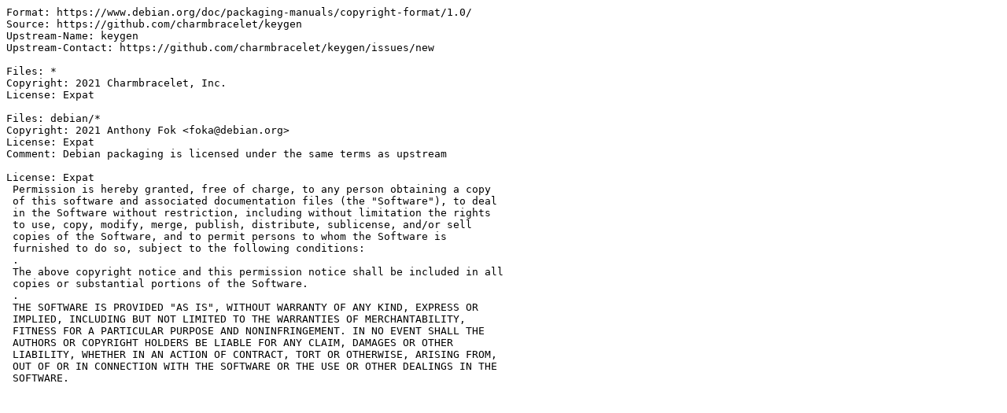

--- FILE ---
content_type: text/plain; charset=utf-8
request_url: https://metadata.ftp-master.debian.org/changelogs/main/g/golang-github-charmbracelet-keygen/unstable_copyright
body_size: 566
content:
Format: https://www.debian.org/doc/packaging-manuals/copyright-format/1.0/
Source: https://github.com/charmbracelet/keygen
Upstream-Name: keygen
Upstream-Contact: https://github.com/charmbracelet/keygen/issues/new

Files: *
Copyright: 2021 Charmbracelet, Inc.
License: Expat

Files: debian/*
Copyright: 2021 Anthony Fok <foka@debian.org>
License: Expat
Comment: Debian packaging is licensed under the same terms as upstream

License: Expat
 Permission is hereby granted, free of charge, to any person obtaining a copy
 of this software and associated documentation files (the "Software"), to deal
 in the Software without restriction, including without limitation the rights
 to use, copy, modify, merge, publish, distribute, sublicense, and/or sell
 copies of the Software, and to permit persons to whom the Software is
 furnished to do so, subject to the following conditions:
 .
 The above copyright notice and this permission notice shall be included in all
 copies or substantial portions of the Software.
 .
 THE SOFTWARE IS PROVIDED "AS IS", WITHOUT WARRANTY OF ANY KIND, EXPRESS OR
 IMPLIED, INCLUDING BUT NOT LIMITED TO THE WARRANTIES OF MERCHANTABILITY,
 FITNESS FOR A PARTICULAR PURPOSE AND NONINFRINGEMENT. IN NO EVENT SHALL THE
 AUTHORS OR COPYRIGHT HOLDERS BE LIABLE FOR ANY CLAIM, DAMAGES OR OTHER
 LIABILITY, WHETHER IN AN ACTION OF CONTRACT, TORT OR OTHERWISE, ARISING FROM,
 OUT OF OR IN CONNECTION WITH THE SOFTWARE OR THE USE OR OTHER DEALINGS IN THE
 SOFTWARE.
